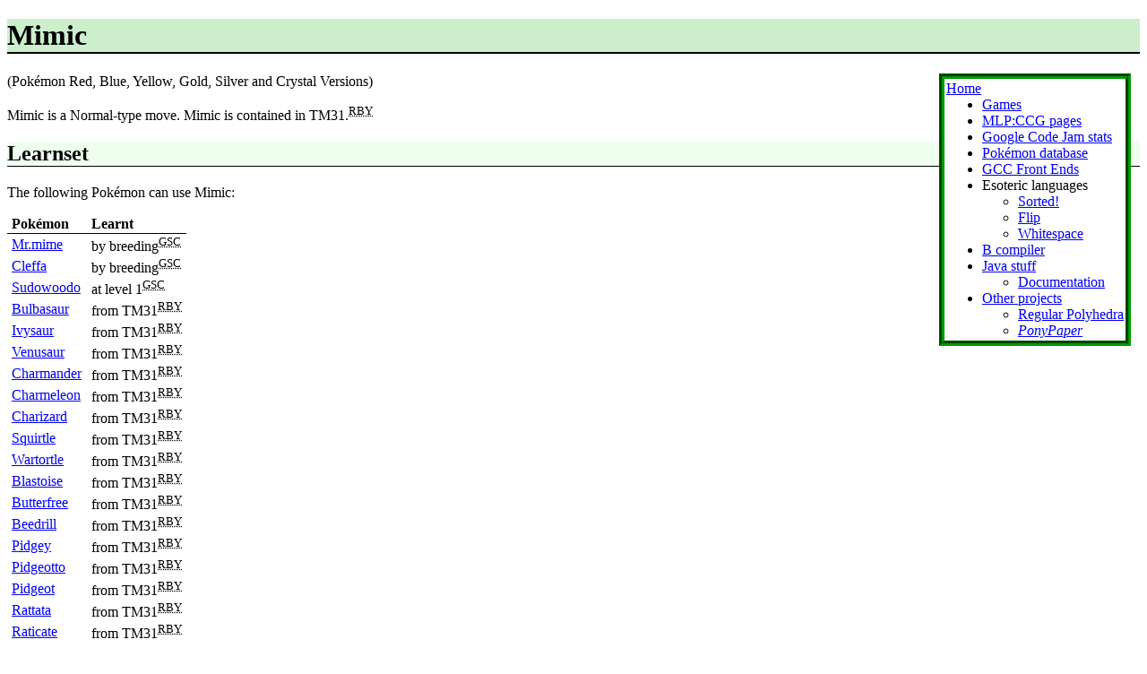

--- FILE ---
content_type: text/html; charset=UTF-8
request_url: https://cpjsmith.uk/pokemon/move/102
body_size: 2401
content:
<!DOCTYPE html>
<html lang="en">
  <head>
    <title>Mimic</title>
    <link rel="icon" type="image/png" href="/favicon.png" />
    <link rel="stylesheet" type="text/css" href="/style.css" />
  </head>
  <body>
    <h1>Mimic</h1>
<div id="menu">
  <a href="/">Home</a>
  <ul>
    <li><a href="/games/">Games</a></li>
    <li><a href="/mlpccg/">MLP:CCG pages</a></li>
    <li><a href="/gcj/">Google Code Jam stats</a></li>
    <li><a href="/pokemon/">Pokémon database</a></li>
    <li><a href="/gccfe">GCC Front Ends</a></li>
    <li>
      Esoteric languages
      <ul>
        <li><a href="/sorted">Sorted!</a></li>
        <li><a href="/flip/">Flip</a></li>
        <li><a href="/whitespace">Whitespace</a></li>
      </ul>
    </li>
    <li><a href="/b">B compiler</a></li>
    <li>
      <a href="/javacode">Java stuff</a>
      <ul>
        <li><a href="/javadoc/">Documentation</a></li>
      </ul>
    </li>
    <li>
      <a href="/other">Other projects</a>
      <ul>
        <li><a href="/regularpolyhedra">Regular Polyhedra</a></li>
        <li><i><a href="https://github.com/Smithers888/PonyPaper">PonyPaper</a></i></li>
      </ul>
    </li>
  </ul>
</div>
    <div id="content">
<p>(Pokémon Red, Blue, Yellow, Gold, Silver and Crystal Versions)</p>
<p>Mimic is a Normal-type move. Mimic is contained in TM31.<sup><abbr title="Pokémon Red, Blue and Yellow Versions">RBY</abbr></sup></p>
<h2>Learnset</h2>
<p>The following Pokémon can use Mimic:</p>
<table class="list">
  <tr>
    <th>Pokémon</th>
    <th>Learnt</th>
  </tr>
  <tr>
    <td><a href="/pokemon/pokemon/122">Mr.mime</a></td>
    <td>by breeding<sup><abbr title="Pokémon Gold, Silver and Crystal Versions">GSC</abbr></sup></td>
  </tr>
  <tr>
    <td><a href="/pokemon/pokemon/173">Cleffa</a></td>
    <td>by breeding<sup><abbr title="Pokémon Gold, Silver and Crystal Versions">GSC</abbr></sup></td>
  </tr>
  <tr>
    <td><a href="/pokemon/pokemon/185">Sudowoodo</a></td>
    <td>at level 1<sup><abbr title="Pokémon Gold, Silver and Crystal Versions">GSC</abbr></sup></td>
  </tr>
  <tr>
    <td><a href="/pokemon/pokemon/1">Bulbasaur</a></td>
    <td>from TM31<sup><abbr title="Pokémon Red, Blue and Yellow Versions">RBY</abbr></sup></td>
  </tr>
  <tr>
    <td><a href="/pokemon/pokemon/2">Ivysaur</a></td>
    <td>from TM31<sup><abbr title="Pokémon Red, Blue and Yellow Versions">RBY</abbr></sup></td>
  </tr>
  <tr>
    <td><a href="/pokemon/pokemon/3">Venusaur</a></td>
    <td>from TM31<sup><abbr title="Pokémon Red, Blue and Yellow Versions">RBY</abbr></sup></td>
  </tr>
  <tr>
    <td><a href="/pokemon/pokemon/4">Charmander</a></td>
    <td>from TM31<sup><abbr title="Pokémon Red, Blue and Yellow Versions">RBY</abbr></sup></td>
  </tr>
  <tr>
    <td><a href="/pokemon/pokemon/5">Charmeleon</a></td>
    <td>from TM31<sup><abbr title="Pokémon Red, Blue and Yellow Versions">RBY</abbr></sup></td>
  </tr>
  <tr>
    <td><a href="/pokemon/pokemon/6">Charizard</a></td>
    <td>from TM31<sup><abbr title="Pokémon Red, Blue and Yellow Versions">RBY</abbr></sup></td>
  </tr>
  <tr>
    <td><a href="/pokemon/pokemon/7">Squirtle</a></td>
    <td>from TM31<sup><abbr title="Pokémon Red, Blue and Yellow Versions">RBY</abbr></sup></td>
  </tr>
  <tr>
    <td><a href="/pokemon/pokemon/8">Wartortle</a></td>
    <td>from TM31<sup><abbr title="Pokémon Red, Blue and Yellow Versions">RBY</abbr></sup></td>
  </tr>
  <tr>
    <td><a href="/pokemon/pokemon/9">Blastoise</a></td>
    <td>from TM31<sup><abbr title="Pokémon Red, Blue and Yellow Versions">RBY</abbr></sup></td>
  </tr>
  <tr>
    <td><a href="/pokemon/pokemon/12">Butterfree</a></td>
    <td>from TM31<sup><abbr title="Pokémon Red, Blue and Yellow Versions">RBY</abbr></sup></td>
  </tr>
  <tr>
    <td><a href="/pokemon/pokemon/15">Beedrill</a></td>
    <td>from TM31<sup><abbr title="Pokémon Red, Blue and Yellow Versions">RBY</abbr></sup></td>
  </tr>
  <tr>
    <td><a href="/pokemon/pokemon/16">Pidgey</a></td>
    <td>from TM31<sup><abbr title="Pokémon Red, Blue and Yellow Versions">RBY</abbr></sup></td>
  </tr>
  <tr>
    <td><a href="/pokemon/pokemon/17">Pidgeotto</a></td>
    <td>from TM31<sup><abbr title="Pokémon Red, Blue and Yellow Versions">RBY</abbr></sup></td>
  </tr>
  <tr>
    <td><a href="/pokemon/pokemon/18">Pidgeot</a></td>
    <td>from TM31<sup><abbr title="Pokémon Red, Blue and Yellow Versions">RBY</abbr></sup></td>
  </tr>
  <tr>
    <td><a href="/pokemon/pokemon/19">Rattata</a></td>
    <td>from TM31<sup><abbr title="Pokémon Red, Blue and Yellow Versions">RBY</abbr></sup></td>
  </tr>
  <tr>
    <td><a href="/pokemon/pokemon/20">Raticate</a></td>
    <td>from TM31<sup><abbr title="Pokémon Red, Blue and Yellow Versions">RBY</abbr></sup></td>
  </tr>
  <tr>
    <td><a href="/pokemon/pokemon/21">Spearow</a></td>
    <td>from TM31<sup><abbr title="Pokémon Red, Blue and Yellow Versions">RBY</abbr></sup></td>
  </tr>
  <tr>
    <td><a href="/pokemon/pokemon/22">Fearow</a></td>
    <td>from TM31<sup><abbr title="Pokémon Red, Blue and Yellow Versions">RBY</abbr></sup></td>
  </tr>
  <tr>
    <td><a href="/pokemon/pokemon/23">Ekans</a></td>
    <td>from TM31<sup><abbr title="Pokémon Red, Blue and Yellow Versions">RBY</abbr></sup></td>
  </tr>
  <tr>
    <td><a href="/pokemon/pokemon/24">Arbok</a></td>
    <td>from TM31<sup><abbr title="Pokémon Red, Blue and Yellow Versions">RBY</abbr></sup></td>
  </tr>
  <tr>
    <td><a href="/pokemon/pokemon/25">Pikachu</a></td>
    <td>from TM31<sup><abbr title="Pokémon Red, Blue and Yellow Versions">RBY</abbr></sup></td>
  </tr>
  <tr>
    <td><a href="/pokemon/pokemon/26">Raichu</a></td>
    <td>from TM31<sup><abbr title="Pokémon Red, Blue and Yellow Versions">RBY</abbr></sup></td>
  </tr>
  <tr>
    <td><a href="/pokemon/pokemon/27">Sandshrew</a></td>
    <td>from TM31<sup><abbr title="Pokémon Red, Blue and Yellow Versions">RBY</abbr></sup></td>
  </tr>
  <tr>
    <td><a href="/pokemon/pokemon/28">Sandslash</a></td>
    <td>from TM31<sup><abbr title="Pokémon Red, Blue and Yellow Versions">RBY</abbr></sup></td>
  </tr>
  <tr>
    <td><a href="/pokemon/pokemon/29">Nidoran♀</a></td>
    <td>from TM31<sup><abbr title="Pokémon Red, Blue and Yellow Versions">RBY</abbr></sup></td>
  </tr>
  <tr>
    <td><a href="/pokemon/pokemon/30">Nidorina</a></td>
    <td>from TM31<sup><abbr title="Pokémon Red, Blue and Yellow Versions">RBY</abbr></sup></td>
  </tr>
  <tr>
    <td><a href="/pokemon/pokemon/31">Nidoqueen</a></td>
    <td>from TM31<sup><abbr title="Pokémon Red, Blue and Yellow Versions">RBY</abbr></sup></td>
  </tr>
  <tr>
    <td><a href="/pokemon/pokemon/32">Nidoran♂</a></td>
    <td>from TM31<sup><abbr title="Pokémon Red, Blue and Yellow Versions">RBY</abbr></sup></td>
  </tr>
  <tr>
    <td><a href="/pokemon/pokemon/33">Nidorino</a></td>
    <td>from TM31<sup><abbr title="Pokémon Red, Blue and Yellow Versions">RBY</abbr></sup></td>
  </tr>
  <tr>
    <td><a href="/pokemon/pokemon/34">Nidoking</a></td>
    <td>from TM31<sup><abbr title="Pokémon Red, Blue and Yellow Versions">RBY</abbr></sup></td>
  </tr>
  <tr>
    <td><a href="/pokemon/pokemon/35">Clefairy</a></td>
    <td>from TM31<sup><abbr title="Pokémon Red, Blue and Yellow Versions">RBY</abbr></sup></td>
  </tr>
  <tr>
    <td><a href="/pokemon/pokemon/36">Clefable</a></td>
    <td>from TM31<sup><abbr title="Pokémon Red, Blue and Yellow Versions">RBY</abbr></sup></td>
  </tr>
  <tr>
    <td><a href="/pokemon/pokemon/37">Vulpix</a></td>
    <td>from TM31<sup><abbr title="Pokémon Red, Blue and Yellow Versions">RBY</abbr></sup></td>
  </tr>
  <tr>
    <td><a href="/pokemon/pokemon/38">Ninetales</a></td>
    <td>from TM31<sup><abbr title="Pokémon Red, Blue and Yellow Versions">RBY</abbr></sup></td>
  </tr>
  <tr>
    <td><a href="/pokemon/pokemon/39">Jigglypuff</a></td>
    <td>from TM31<sup><abbr title="Pokémon Red, Blue and Yellow Versions">RBY</abbr></sup></td>
  </tr>
  <tr>
    <td><a href="/pokemon/pokemon/40">Wigglytuff</a></td>
    <td>from TM31<sup><abbr title="Pokémon Red, Blue and Yellow Versions">RBY</abbr></sup></td>
  </tr>
  <tr>
    <td><a href="/pokemon/pokemon/41">Zubat</a></td>
    <td>from TM31<sup><abbr title="Pokémon Red, Blue and Yellow Versions">RBY</abbr></sup></td>
  </tr>
  <tr>
    <td><a href="/pokemon/pokemon/42">Golbat</a></td>
    <td>from TM31<sup><abbr title="Pokémon Red, Blue and Yellow Versions">RBY</abbr></sup></td>
  </tr>
  <tr>
    <td><a href="/pokemon/pokemon/43">Oddish</a></td>
    <td>from TM31<sup><abbr title="Pokémon Red, Blue and Yellow Versions">RBY</abbr></sup></td>
  </tr>
  <tr>
    <td><a href="/pokemon/pokemon/44">Gloom</a></td>
    <td>from TM31<sup><abbr title="Pokémon Red, Blue and Yellow Versions">RBY</abbr></sup></td>
  </tr>
  <tr>
    <td><a href="/pokemon/pokemon/45">Vileplume</a></td>
    <td>from TM31<sup><abbr title="Pokémon Red, Blue and Yellow Versions">RBY</abbr></sup></td>
  </tr>
  <tr>
    <td><a href="/pokemon/pokemon/46">Paras</a></td>
    <td>from TM31<sup><abbr title="Pokémon Red, Blue and Yellow Versions">RBY</abbr></sup></td>
  </tr>
  <tr>
    <td><a href="/pokemon/pokemon/47">Parasect</a></td>
    <td>from TM31<sup><abbr title="Pokémon Red, Blue and Yellow Versions">RBY</abbr></sup></td>
  </tr>
  <tr>
    <td><a href="/pokemon/pokemon/48">Venonat</a></td>
    <td>from TM31<sup><abbr title="Pokémon Red, Blue and Yellow Versions">RBY</abbr></sup></td>
  </tr>
  <tr>
    <td><a href="/pokemon/pokemon/49">Venomoth</a></td>
    <td>from TM31<sup><abbr title="Pokémon Red, Blue and Yellow Versions">RBY</abbr></sup></td>
  </tr>
  <tr>
    <td><a href="/pokemon/pokemon/50">Diglett</a></td>
    <td>from TM31<sup><abbr title="Pokémon Red, Blue and Yellow Versions">RBY</abbr></sup></td>
  </tr>
  <tr>
    <td><a href="/pokemon/pokemon/51">Dugtrio</a></td>
    <td>from TM31<sup><abbr title="Pokémon Red, Blue and Yellow Versions">RBY</abbr></sup></td>
  </tr>
  <tr>
    <td><a href="/pokemon/pokemon/52">Meowth</a></td>
    <td>from TM31<sup><abbr title="Pokémon Red, Blue and Yellow Versions">RBY</abbr></sup></td>
  </tr>
  <tr>
    <td><a href="/pokemon/pokemon/53">Persian</a></td>
    <td>from TM31<sup><abbr title="Pokémon Red, Blue and Yellow Versions">RBY</abbr></sup></td>
  </tr>
  <tr>
    <td><a href="/pokemon/pokemon/54">Psyduck</a></td>
    <td>from TM31<sup><abbr title="Pokémon Red, Blue and Yellow Versions">RBY</abbr></sup></td>
  </tr>
  <tr>
    <td><a href="/pokemon/pokemon/55">Golduck</a></td>
    <td>from TM31<sup><abbr title="Pokémon Red, Blue and Yellow Versions">RBY</abbr></sup></td>
  </tr>
  <tr>
    <td><a href="/pokemon/pokemon/56">Mankey</a></td>
    <td>from TM31<sup><abbr title="Pokémon Red, Blue and Yellow Versions">RBY</abbr></sup></td>
  </tr>
  <tr>
    <td><a href="/pokemon/pokemon/57">Primeape</a></td>
    <td>from TM31<sup><abbr title="Pokémon Red, Blue and Yellow Versions">RBY</abbr></sup></td>
  </tr>
  <tr>
    <td><a href="/pokemon/pokemon/58">Growlithe</a></td>
    <td>from TM31<sup><abbr title="Pokémon Red, Blue and Yellow Versions">RBY</abbr></sup></td>
  </tr>
  <tr>
    <td><a href="/pokemon/pokemon/59">Arcanine</a></td>
    <td>from TM31<sup><abbr title="Pokémon Red, Blue and Yellow Versions">RBY</abbr></sup></td>
  </tr>
  <tr>
    <td><a href="/pokemon/pokemon/60">Poliwag</a></td>
    <td>from TM31<sup><abbr title="Pokémon Red, Blue and Yellow Versions">RBY</abbr></sup></td>
  </tr>
  <tr>
    <td><a href="/pokemon/pokemon/61">Poliwhirl</a></td>
    <td>from TM31<sup><abbr title="Pokémon Red, Blue and Yellow Versions">RBY</abbr></sup></td>
  </tr>
  <tr>
    <td><a href="/pokemon/pokemon/62">Poliwrath</a></td>
    <td>from TM31<sup><abbr title="Pokémon Red, Blue and Yellow Versions">RBY</abbr></sup></td>
  </tr>
  <tr>
    <td><a href="/pokemon/pokemon/63">Abra</a></td>
    <td>from TM31<sup><abbr title="Pokémon Red, Blue and Yellow Versions">RBY</abbr></sup></td>
  </tr>
  <tr>
    <td><a href="/pokemon/pokemon/64">Kadabra</a></td>
    <td>from TM31<sup><abbr title="Pokémon Red, Blue and Yellow Versions">RBY</abbr></sup></td>
  </tr>
  <tr>
    <td><a href="/pokemon/pokemon/65">Alakazam</a></td>
    <td>from TM31<sup><abbr title="Pokémon Red, Blue and Yellow Versions">RBY</abbr></sup></td>
  </tr>
  <tr>
    <td><a href="/pokemon/pokemon/66">Machop</a></td>
    <td>from TM31<sup><abbr title="Pokémon Red, Blue and Yellow Versions">RBY</abbr></sup></td>
  </tr>
  <tr>
    <td><a href="/pokemon/pokemon/67">Machoke</a></td>
    <td>from TM31<sup><abbr title="Pokémon Red, Blue and Yellow Versions">RBY</abbr></sup></td>
  </tr>
  <tr>
    <td><a href="/pokemon/pokemon/68">Machamp</a></td>
    <td>from TM31<sup><abbr title="Pokémon Red, Blue and Yellow Versions">RBY</abbr></sup></td>
  </tr>
  <tr>
    <td><a href="/pokemon/pokemon/69">Bellsprout</a></td>
    <td>from TM31<sup><abbr title="Pokémon Red, Blue and Yellow Versions">RBY</abbr></sup></td>
  </tr>
  <tr>
    <td><a href="/pokemon/pokemon/70">Weepinbell</a></td>
    <td>from TM31<sup><abbr title="Pokémon Red, Blue and Yellow Versions">RBY</abbr></sup></td>
  </tr>
  <tr>
    <td><a href="/pokemon/pokemon/71">Victreebel</a></td>
    <td>from TM31<sup><abbr title="Pokémon Red, Blue and Yellow Versions">RBY</abbr></sup></td>
  </tr>
  <tr>
    <td><a href="/pokemon/pokemon/72">Tentacool</a></td>
    <td>from TM31<sup><abbr title="Pokémon Red, Blue and Yellow Versions">RBY</abbr></sup></td>
  </tr>
  <tr>
    <td><a href="/pokemon/pokemon/73">Tentacruel</a></td>
    <td>from TM31<sup><abbr title="Pokémon Red, Blue and Yellow Versions">RBY</abbr></sup></td>
  </tr>
  <tr>
    <td><a href="/pokemon/pokemon/74">Geodude</a></td>
    <td>from TM31<sup><abbr title="Pokémon Red, Blue and Yellow Versions">RBY</abbr></sup></td>
  </tr>
  <tr>
    <td><a href="/pokemon/pokemon/75">Graveler</a></td>
    <td>from TM31<sup><abbr title="Pokémon Red, Blue and Yellow Versions">RBY</abbr></sup></td>
  </tr>
  <tr>
    <td><a href="/pokemon/pokemon/76">Golem</a></td>
    <td>from TM31<sup><abbr title="Pokémon Red, Blue and Yellow Versions">RBY</abbr></sup></td>
  </tr>
  <tr>
    <td><a href="/pokemon/pokemon/77">Ponyta</a></td>
    <td>from TM31<sup><abbr title="Pokémon Red, Blue and Yellow Versions">RBY</abbr></sup></td>
  </tr>
  <tr>
    <td><a href="/pokemon/pokemon/78">Rapidash</a></td>
    <td>from TM31<sup><abbr title="Pokémon Red, Blue and Yellow Versions">RBY</abbr></sup></td>
  </tr>
  <tr>
    <td><a href="/pokemon/pokemon/79">Slowpoke</a></td>
    <td>from TM31<sup><abbr title="Pokémon Red, Blue and Yellow Versions">RBY</abbr></sup></td>
  </tr>
  <tr>
    <td><a href="/pokemon/pokemon/80">Slowbro</a></td>
    <td>from TM31<sup><abbr title="Pokémon Red, Blue and Yellow Versions">RBY</abbr></sup></td>
  </tr>
  <tr>
    <td><a href="/pokemon/pokemon/81">Magnemite</a></td>
    <td>from TM31<sup><abbr title="Pokémon Red, Blue and Yellow Versions">RBY</abbr></sup></td>
  </tr>
  <tr>
    <td><a href="/pokemon/pokemon/82">Magneton</a></td>
    <td>from TM31<sup><abbr title="Pokémon Red, Blue and Yellow Versions">RBY</abbr></sup></td>
  </tr>
  <tr>
    <td><a href="/pokemon/pokemon/83">Farfetch'd</a></td>
    <td>from TM31<sup><abbr title="Pokémon Red, Blue and Yellow Versions">RBY</abbr></sup></td>
  </tr>
  <tr>
    <td><a href="/pokemon/pokemon/84">Doduo</a></td>
    <td>from TM31<sup><abbr title="Pokémon Red, Blue and Yellow Versions">RBY</abbr></sup></td>
  </tr>
  <tr>
    <td><a href="/pokemon/pokemon/85">Dodrio</a></td>
    <td>from TM31<sup><abbr title="Pokémon Red, Blue and Yellow Versions">RBY</abbr></sup></td>
  </tr>
  <tr>
    <td><a href="/pokemon/pokemon/86">Seel</a></td>
    <td>from TM31<sup><abbr title="Pokémon Red, Blue and Yellow Versions">RBY</abbr></sup></td>
  </tr>
  <tr>
    <td><a href="/pokemon/pokemon/87">Dewgong</a></td>
    <td>from TM31<sup><abbr title="Pokémon Red, Blue and Yellow Versions">RBY</abbr></sup></td>
  </tr>
  <tr>
    <td><a href="/pokemon/pokemon/88">Grimer</a></td>
    <td>from TM31<sup><abbr title="Pokémon Red, Blue and Yellow Versions">RBY</abbr></sup></td>
  </tr>
  <tr>
    <td><a href="/pokemon/pokemon/89">Muk</a></td>
    <td>from TM31<sup><abbr title="Pokémon Red, Blue and Yellow Versions">RBY</abbr></sup></td>
  </tr>
  <tr>
    <td><a href="/pokemon/pokemon/90">Shellder</a></td>
    <td>from TM31<sup><abbr title="Pokémon Red, Blue and Yellow Versions">RBY</abbr></sup></td>
  </tr>
  <tr>
    <td><a href="/pokemon/pokemon/91">Cloyster</a></td>
    <td>from TM31<sup><abbr title="Pokémon Red, Blue and Yellow Versions">RBY</abbr></sup></td>
  </tr>
  <tr>
    <td><a href="/pokemon/pokemon/92">Gastly</a></td>
    <td>from TM31<sup><abbr title="Pokémon Red, Blue and Yellow Versions">RBY</abbr></sup></td>
  </tr>
  <tr>
    <td><a href="/pokemon/pokemon/93">Haunter</a></td>
    <td>from TM31<sup><abbr title="Pokémon Red, Blue and Yellow Versions">RBY</abbr></sup></td>
  </tr>
  <tr>
    <td><a href="/pokemon/pokemon/94">Gengar</a></td>
    <td>from TM31<sup><abbr title="Pokémon Red, Blue and Yellow Versions">RBY</abbr></sup></td>
  </tr>
  <tr>
    <td><a href="/pokemon/pokemon/95">Onix</a></td>
    <td>from TM31<sup><abbr title="Pokémon Red, Blue and Yellow Versions">RBY</abbr></sup></td>
  </tr>
  <tr>
    <td><a href="/pokemon/pokemon/96">Drowzee</a></td>
    <td>from TM31<sup><abbr title="Pokémon Red, Blue and Yellow Versions">RBY</abbr></sup></td>
  </tr>
  <tr>
    <td><a href="/pokemon/pokemon/97">Hypno</a></td>
    <td>from TM31<sup><abbr title="Pokémon Red, Blue and Yellow Versions">RBY</abbr></sup></td>
  </tr>
  <tr>
    <td><a href="/pokemon/pokemon/98">Krabby</a></td>
    <td>from TM31<sup><abbr title="Pokémon Red, Blue and Yellow Versions">RBY</abbr></sup></td>
  </tr>
  <tr>
    <td><a href="/pokemon/pokemon/99">Kingler</a></td>
    <td>from TM31<sup><abbr title="Pokémon Red, Blue and Yellow Versions">RBY</abbr></sup></td>
  </tr>
  <tr>
    <td><a href="/pokemon/pokemon/100">Voltorb</a></td>
    <td>from TM31<sup><abbr title="Pokémon Red, Blue and Yellow Versions">RBY</abbr></sup></td>
  </tr>
  <tr>
    <td><a href="/pokemon/pokemon/101">Electrode</a></td>
    <td>from TM31<sup><abbr title="Pokémon Red, Blue and Yellow Versions">RBY</abbr></sup></td>
  </tr>
  <tr>
    <td><a href="/pokemon/pokemon/102">Exeggcute</a></td>
    <td>from TM31<sup><abbr title="Pokémon Red, Blue and Yellow Versions">RBY</abbr></sup></td>
  </tr>
  <tr>
    <td><a href="/pokemon/pokemon/103">Exeggutor</a></td>
    <td>from TM31<sup><abbr title="Pokémon Red, Blue and Yellow Versions">RBY</abbr></sup></td>
  </tr>
  <tr>
    <td><a href="/pokemon/pokemon/104">Cubone</a></td>
    <td>from TM31<sup><abbr title="Pokémon Red, Blue and Yellow Versions">RBY</abbr></sup></td>
  </tr>
  <tr>
    <td><a href="/pokemon/pokemon/105">Marowak</a></td>
    <td>from TM31<sup><abbr title="Pokémon Red, Blue and Yellow Versions">RBY</abbr></sup></td>
  </tr>
  <tr>
    <td><a href="/pokemon/pokemon/106">Hitmonlee</a></td>
    <td>from TM31<sup><abbr title="Pokémon Red, Blue and Yellow Versions">RBY</abbr></sup></td>
  </tr>
  <tr>
    <td><a href="/pokemon/pokemon/107">Hitmonchan</a></td>
    <td>from TM31<sup><abbr title="Pokémon Red, Blue and Yellow Versions">RBY</abbr></sup></td>
  </tr>
  <tr>
    <td><a href="/pokemon/pokemon/108">Lickitung</a></td>
    <td>from TM31<sup><abbr title="Pokémon Red, Blue and Yellow Versions">RBY</abbr></sup></td>
  </tr>
  <tr>
    <td><a href="/pokemon/pokemon/109">Koffing</a></td>
    <td>from TM31<sup><abbr title="Pokémon Red, Blue and Yellow Versions">RBY</abbr></sup></td>
  </tr>
  <tr>
    <td><a href="/pokemon/pokemon/110">Weezing</a></td>
    <td>from TM31<sup><abbr title="Pokémon Red, Blue and Yellow Versions">RBY</abbr></sup></td>
  </tr>
  <tr>
    <td><a href="/pokemon/pokemon/111">Rhyhorn</a></td>
    <td>from TM31<sup><abbr title="Pokémon Red, Blue and Yellow Versions">RBY</abbr></sup></td>
  </tr>
  <tr>
    <td><a href="/pokemon/pokemon/112">Rhydon</a></td>
    <td>from TM31<sup><abbr title="Pokémon Red, Blue and Yellow Versions">RBY</abbr></sup></td>
  </tr>
  <tr>
    <td><a href="/pokemon/pokemon/113">Chansey</a></td>
    <td>from TM31<sup><abbr title="Pokémon Red, Blue and Yellow Versions">RBY</abbr></sup></td>
  </tr>
  <tr>
    <td><a href="/pokemon/pokemon/114">Tangela</a></td>
    <td>from TM31<sup><abbr title="Pokémon Red, Blue and Yellow Versions">RBY</abbr></sup></td>
  </tr>
  <tr>
    <td><a href="/pokemon/pokemon/115">Kangaskhan</a></td>
    <td>from TM31<sup><abbr title="Pokémon Red, Blue and Yellow Versions">RBY</abbr></sup></td>
  </tr>
  <tr>
    <td><a href="/pokemon/pokemon/116">Horsea</a></td>
    <td>from TM31<sup><abbr title="Pokémon Red, Blue and Yellow Versions">RBY</abbr></sup></td>
  </tr>
  <tr>
    <td><a href="/pokemon/pokemon/117">Seadra</a></td>
    <td>from TM31<sup><abbr title="Pokémon Red, Blue and Yellow Versions">RBY</abbr></sup></td>
  </tr>
  <tr>
    <td><a href="/pokemon/pokemon/118">Goldeen</a></td>
    <td>from TM31<sup><abbr title="Pokémon Red, Blue and Yellow Versions">RBY</abbr></sup></td>
  </tr>
  <tr>
    <td><a href="/pokemon/pokemon/119">Seaking</a></td>
    <td>from TM31<sup><abbr title="Pokémon Red, Blue and Yellow Versions">RBY</abbr></sup></td>
  </tr>
  <tr>
    <td><a href="/pokemon/pokemon/120">Staryu</a></td>
    <td>from TM31<sup><abbr title="Pokémon Red, Blue and Yellow Versions">RBY</abbr></sup></td>
  </tr>
  <tr>
    <td><a href="/pokemon/pokemon/121">Starmie</a></td>
    <td>from TM31<sup><abbr title="Pokémon Red, Blue and Yellow Versions">RBY</abbr></sup></td>
  </tr>
  <tr>
    <td><a href="/pokemon/pokemon/122">Mr.mime</a></td>
    <td>from TM31<sup><abbr title="Pokémon Red, Blue and Yellow Versions">RBY</abbr></sup></td>
  </tr>
  <tr>
    <td><a href="/pokemon/pokemon/123">Scyther</a></td>
    <td>from TM31<sup><abbr title="Pokémon Red, Blue and Yellow Versions">RBY</abbr></sup></td>
  </tr>
  <tr>
    <td><a href="/pokemon/pokemon/124">Jynx</a></td>
    <td>from TM31<sup><abbr title="Pokémon Red, Blue and Yellow Versions">RBY</abbr></sup></td>
  </tr>
  <tr>
    <td><a href="/pokemon/pokemon/125">Electabuzz</a></td>
    <td>from TM31<sup><abbr title="Pokémon Red, Blue and Yellow Versions">RBY</abbr></sup></td>
  </tr>
  <tr>
    <td><a href="/pokemon/pokemon/126">Magmar</a></td>
    <td>from TM31<sup><abbr title="Pokémon Red, Blue and Yellow Versions">RBY</abbr></sup></td>
  </tr>
  <tr>
    <td><a href="/pokemon/pokemon/127">Pinsir</a></td>
    <td>from TM31<sup><abbr title="Pokémon Red, Blue and Yellow Versions">RBY</abbr></sup></td>
  </tr>
  <tr>
    <td><a href="/pokemon/pokemon/128">Tauros</a></td>
    <td>from TM31<sup><abbr title="Pokémon Red, Blue and Yellow Versions">RBY</abbr></sup></td>
  </tr>
  <tr>
    <td><a href="/pokemon/pokemon/130">Gyarados</a></td>
    <td>from TM31<sup><abbr title="Pokémon Red, Blue and Yellow Versions">RBY</abbr></sup></td>
  </tr>
  <tr>
    <td><a href="/pokemon/pokemon/131">Lapras</a></td>
    <td>from TM31<sup><abbr title="Pokémon Red, Blue and Yellow Versions">RBY</abbr></sup></td>
  </tr>
  <tr>
    <td><a href="/pokemon/pokemon/133">Eevee</a></td>
    <td>from TM31<sup><abbr title="Pokémon Red, Blue and Yellow Versions">RBY</abbr></sup></td>
  </tr>
  <tr>
    <td><a href="/pokemon/pokemon/134">Vaporeon</a></td>
    <td>from TM31<sup><abbr title="Pokémon Red, Blue and Yellow Versions">RBY</abbr></sup></td>
  </tr>
  <tr>
    <td><a href="/pokemon/pokemon/135">Jolteon</a></td>
    <td>from TM31<sup><abbr title="Pokémon Red, Blue and Yellow Versions">RBY</abbr></sup></td>
  </tr>
  <tr>
    <td><a href="/pokemon/pokemon/136">Flareon</a></td>
    <td>from TM31<sup><abbr title="Pokémon Red, Blue and Yellow Versions">RBY</abbr></sup></td>
  </tr>
  <tr>
    <td><a href="/pokemon/pokemon/137">Porygon</a></td>
    <td>from TM31<sup><abbr title="Pokémon Red, Blue and Yellow Versions">RBY</abbr></sup></td>
  </tr>
  <tr>
    <td><a href="/pokemon/pokemon/138">Omanyte</a></td>
    <td>from TM31<sup><abbr title="Pokémon Red, Blue and Yellow Versions">RBY</abbr></sup></td>
  </tr>
  <tr>
    <td><a href="/pokemon/pokemon/139">Omastar</a></td>
    <td>from TM31<sup><abbr title="Pokémon Red, Blue and Yellow Versions">RBY</abbr></sup></td>
  </tr>
  <tr>
    <td><a href="/pokemon/pokemon/140">Kabuto</a></td>
    <td>from TM31<sup><abbr title="Pokémon Red, Blue and Yellow Versions">RBY</abbr></sup></td>
  </tr>
  <tr>
    <td><a href="/pokemon/pokemon/141">Kabutops</a></td>
    <td>from TM31<sup><abbr title="Pokémon Red, Blue and Yellow Versions">RBY</abbr></sup></td>
  </tr>
  <tr>
    <td><a href="/pokemon/pokemon/142">Aerodactyl</a></td>
    <td>from TM31<sup><abbr title="Pokémon Red, Blue and Yellow Versions">RBY</abbr></sup></td>
  </tr>
  <tr>
    <td><a href="/pokemon/pokemon/143">Snorlax</a></td>
    <td>from TM31<sup><abbr title="Pokémon Red, Blue and Yellow Versions">RBY</abbr></sup></td>
  </tr>
  <tr>
    <td><a href="/pokemon/pokemon/144">Articuno</a></td>
    <td>from TM31<sup><abbr title="Pokémon Red, Blue and Yellow Versions">RBY</abbr></sup></td>
  </tr>
  <tr>
    <td><a href="/pokemon/pokemon/145">Zapdos</a></td>
    <td>from TM31<sup><abbr title="Pokémon Red, Blue and Yellow Versions">RBY</abbr></sup></td>
  </tr>
  <tr>
    <td><a href="/pokemon/pokemon/146">Moltres</a></td>
    <td>from TM31<sup><abbr title="Pokémon Red, Blue and Yellow Versions">RBY</abbr></sup></td>
  </tr>
  <tr>
    <td><a href="/pokemon/pokemon/147">Dratini</a></td>
    <td>from TM31<sup><abbr title="Pokémon Red, Blue and Yellow Versions">RBY</abbr></sup></td>
  </tr>
  <tr>
    <td><a href="/pokemon/pokemon/148">Dragonair</a></td>
    <td>from TM31<sup><abbr title="Pokémon Red, Blue and Yellow Versions">RBY</abbr></sup></td>
  </tr>
  <tr>
    <td><a href="/pokemon/pokemon/149">Dragonite</a></td>
    <td>from TM31<sup><abbr title="Pokémon Red, Blue and Yellow Versions">RBY</abbr></sup></td>
  </tr>
  <tr>
    <td><a href="/pokemon/pokemon/150">Mewtwo</a></td>
    <td>from TM31<sup><abbr title="Pokémon Red, Blue and Yellow Versions">RBY</abbr></sup></td>
  </tr>
  <tr>
    <td><a href="/pokemon/pokemon/151">Mew</a></td>
    <td>from TM31<sup><abbr title="Pokémon Red, Blue and Yellow Versions">RBY</abbr></sup></td>
  </tr>
</table>
<br />
<form action="/pokemon/setgames" method="post" style="font-size: small;">
  Show information about:<br />
  Generation I:
  <input type="checkbox" name="R" value="1" checked="checked" />Red  <input type="checkbox" name="B" value="1" checked="checked" />Blue  <input type="checkbox" name="Y" value="1" checked="checked" />Yellow<br />
  Generation II:
  <input type="checkbox" name="G" value="1" checked="checked" />Gold  <input type="checkbox" name="S" value="1" checked="checked" />Silver  <input type="checkbox" name="C" value="1" checked="checked" />Crystal<br />
  <input type="submit" value="set" /><br />
  Note: This setting requires cookies; if it does not work, please ensure that they are enabled in your browser.
</form>
    </div>
  </body>
</html>


--- FILE ---
content_type: text/css
request_url: https://cpjsmith.uk/style.css
body_size: 306
content:
body {
    text-align: justify;
}

div#menu {
    background: #fff;
    border: 6px groove #090;
    padding: 2px;
    margin: 0px 10px 10px 15px;
    float: right;
}

div#menu>ul {
    margin: 0px;
}

dt {
    font-weight: bold;
}

h1 {
    background: #cec;
    border-bottom: 2px solid #000;
    color: #000;
}

h2 {
    background: #efe;
    border-bottom: 1px solid #000;
    color: #000;
}

h3 {
    border-bottom: 1px solid #000;
}

pre {
    background: #eee;
    border-top: 1px dashed #000;
    border-bottom: 1px dashed #000;
    display: table;
    text-align: left;
}

table {
    border-collapse: collapse;
}

table.grid, table.grid td, table.grid th {
    border: 1px solid #000;
}

table.list th {
    border-bottom: 1px solid #000;
}

table.list td, table.list th {
    padding: 1px 5px;
}
